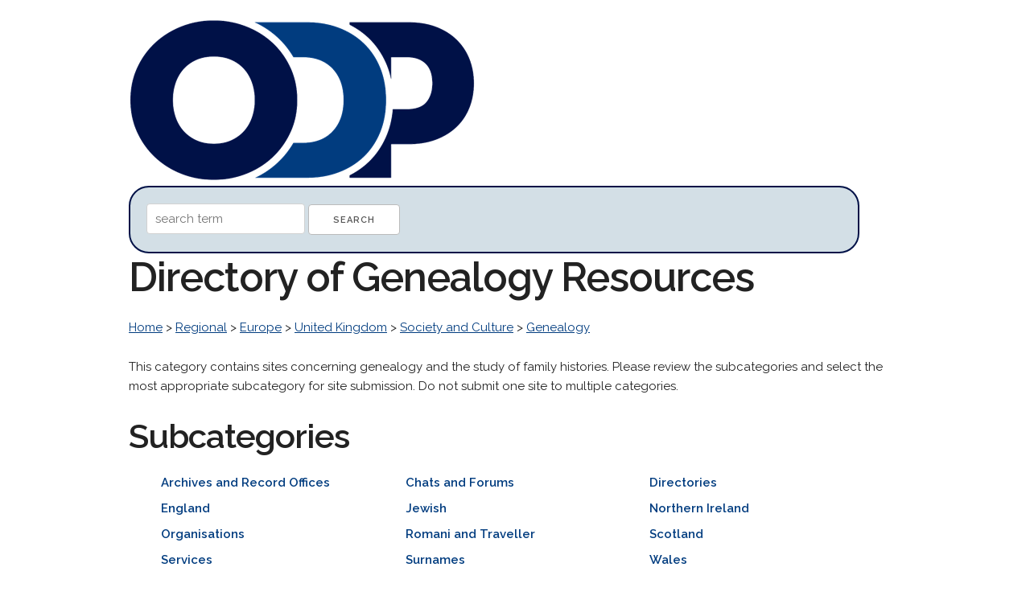

--- FILE ---
content_type: text/html; charset=UTF-8
request_url: http://odp.org/Regional/Europe/United_Kingdom/Society_and_Culture/Genealogy
body_size: 14375
content:
<!DOCTYPE html>
<html lang="en">
<head>

  <!-- Basic Page Needs
  –––––––––––––––––––––––––––––––––––––––––––––––––– -->
  <meta charset="utf-8">
  <title>Genealogy Web Directory: ODP.org   &gt; Regional    &gt; Europe    &gt; United Kingdom    &gt; Society and Culture    &gt; Genealogy    Directory</title>
  <meta name="description" content="Find high quality  web resources in our human edited online directory.  ">
  <meta name="author" content="">

  <!-- Mobile Specific Metas
  –––––––––––––––––––––––––––––––––––––––––––––––––– -->
  <meta name="viewport" content="width=device-width, initial-scale=1">

  <!-- FONT
  –––––––––––––––––––––––––––––––––––––––––––––––––– -->
  <link href="//fonts.googleapis.com/css?family=Raleway:400,300,600" rel="stylesheet" type="text/css">

  <!-- CSS
  –––––––––––––––––––––––––––––––––––––––––––––––––– -->
  <link rel="stylesheet" href="http://odp.org/css/normalize.css">
  <link rel="stylesheet" href="http://odp.org/css/skeleton.css">


</head>
<body>
<div class="container">
<br />

<div class="socialbuttons">
<div id="fb-root"></div>
<script>(function(d, s, id) {
  var js, fjs = d.getElementsByTagName(s)[0];
  if (d.getElementById(id)) return;
  js = d.createElement(s); js.id = id;
  js.src = "//connect.facebook.net/en_US/sdk.js#xfbml=1&version=v2.8";
  fjs.parentNode.insertBefore(js, fjs);
}(document, 'script', 'facebook-jssdk'));</script>
<div class="fb-like" data-href="https://www.facebook.com/opendirectoryprojectorg" data-layout="box_count" data-action="like" data-show-faces="true" data-share="true"></div>
</div>
<a href="http://odp.org/"><img src="http://odp.org/logo/odp.png" width="431px" height="200px" alt="The Open Directory Project." border="0"/></a>

<div class="searchdiv">
<form method="post" action="/search/">
<input type="hidden" name="token" value="9d88c635603fe08106aebf9f1c3a6dd3c65963605c8bdb5283852006d4e03d13" />
<input type="text" name="q" value="" placeholder="search term"/>
<input type="submit" value="Search" /> 
</form>
</div>

<h1>Directory of Genealogy Resources</h1>

    <p>
        <a href="/">Home</a> >
            <a href="/Regional">Regional</a>  >             <a href="/Regional/Europe">Europe</a>  >             <a href="/Regional/Europe/United_Kingdom">United Kingdom</a>  >             <a href="/Regional/Europe/United_Kingdom/Society_and_Culture">Society and Culture</a>  >             <a href="/Regional/Europe/United_Kingdom/Society_and_Culture/Genealogy">Genealogy</a>         </p>

<p><p>This category contains sites concerning genealogy and the study of family histories. Please review the subcategories and select the most appropriate subcategory for site submission. Do not submit one site to multiple categories.</p></p>

<h2>Subcategories</h2>
<ul id="triple">
    <li><a href="/Reference/Archives/Regional/United_Kingdom" style="text-decoration:none"><strong>Archives and Record Offices</strong></a></li>
    <li><a href="/Regional/Europe/United_Kingdom/Society_and_Culture/Genealogy/Chats_and_Forums" style="text-decoration:none"><strong>Chats and Forums</strong></a></li>
    <li><a href="/Regional/Europe/United_Kingdom/Society_and_Culture/Genealogy/Directories" style="text-decoration:none"><strong>Directories</strong></a></li>
    <li><a href="/Regional/Europe/United_Kingdom/England/Society_and_Culture/Genealogy" style="text-decoration:none"><strong>England</strong></a></li>
    <li><a href="/Society/Genealogy/Religions/Jewish/United_Kingdom" style="text-decoration:none"><strong>Jewish</strong></a></li>
    <li><a href="/Regional/Europe/United_Kingdom/Northern_Ireland/Society_and_Culture/Genealogy" style="text-decoration:none"><strong>Northern Ireland</strong></a></li>
    <li><a href="/Regional/Europe/United_Kingdom/Society_and_Culture/Genealogy/Organisations" style="text-decoration:none"><strong>Organisations</strong></a></li>
    <li><a href="/Regional/Europe/United_Kingdom/Society_and_Culture/Genealogy/Romani_and_Traveller" style="text-decoration:none"><strong>Romani and Traveller</strong></a></li>
    <li><a href="/Regional/Europe/United_Kingdom/Scotland/Society_and_Culture/Genealogy" style="text-decoration:none"><strong>Scotland</strong></a></li>
    <li><a href="/Regional/Europe/United_Kingdom/Society_and_Culture/Genealogy/Services" style="text-decoration:none"><strong>Services</strong></a></li>
    <li><a href="/Regional/Europe/United_Kingdom/Society_and_Culture/Genealogy/Surnames" style="text-decoration:none"><strong>Surnames</strong></a></li>
    <li><a href="/Regional/Europe/United_Kingdom/Wales/Society_and_Culture/Genealogy" style="text-decoration:none"><strong>Wales</strong></a></li>
</ul>
<div style="clear:both"></div>

<h2>Resources in This Category</h2>
<ul>

    <li class="listings">
    <h4><a href="http://www.ancestralatlas.com/" target="_blank" style="text-decoration:none"><strong>Ancestral Atlas</strong></a></h4>
	<p><font color="#013C7F"><strong>http://www.ancestralatlas.com/</strong></font> <br /> Creates family tree maps using a genealogy software.</p>
    </li>	
    <li class="listings">
    <h4><a href="http://www.ancestry.co.uk/" target="_blank" style="text-decoration:none"><strong>Ancestry.co.uk</strong></a></h4>
	<p><font color="#013C7F"><strong>http://www.ancestry.co.uk/</strong></font> <br /> Family tree, genealogy and census records.</p>
    </li>	
    <li class="listings">
    <h4><a href="http://www.bargemen.co.uk/" target="_blank" style="text-decoration:none"><strong>Bargemen</strong></a></h4>
	<p><font color="#013C7F"><strong>http://www.bargemen.co.uk/</strong></font> <br /> Researching the family history of people along the River Thames in England with an emphasis on barge and dock workers.</p>
    </li>	
    <li class="listings">
    <h4><a href="http://www.british-genealogy.com/" target="_blank" style="text-decoration:none"><strong>British Genealogy</strong></a></h4>
	<p><font color="#013C7F"><strong>http://www.british-genealogy.com/</strong></font> <br /> Family history help and advice site with a forum. Useful information on resources.</p>
    </li>	
    <li class="listings">
    <h4><a href="http://charsnow.tripod.com/one/" target="_blank" style="text-decoration:none"><strong>British Home Children</strong></a></h4>
	<p><font color="#013C7F"><strong>http://charsnow.tripod.com/one/</strong></font> <br /> Site&#039;s ethos is to increase awareness of the British Child Emigration Scheme and provide links to useful sites.</p>
    </li>	
    <li class="listings">
    <h4><a href="http://www.burkespeerage.com/" target="_blank" style="text-decoration:none"><strong>Burke's Peerage and Gentry</strong></a></h4>
	<p><font color="#013C7F"><strong>http://www.burkespeerage.com/</strong></font> <br /> Guide to the royal, aristocratic and historical families of the United Kingdom, Ireland and the USA. Contains useful articles on genealogy. Full access to the database requires subscription.</p>
    </li>	
    <li class="listings">
    <h4><a href="http://www.cracroftspeerage.co.uk/" target="_blank" style="text-decoration:none"><strong>Cracroft's Peerage</strong></a></h4>
	<p><font color="#013C7F"><strong>http://www.cracroftspeerage.co.uk/</strong></font> <br /> The database is available online. Useful articles and guides.</p>
    </li>	
    <li class="listings">
    <h4><a href="http://www.curiousfox.com/" target="_blank" style="text-decoration:none"><strong>Curious Fox</strong></a></h4>
	<p><font color="#013C7F"><strong>http://www.curiousfox.com/</strong></font> <br /> Gazetteer of hamlets, villages and towns with links to the exact locations on current and Victorian maps. Each village has a page for genealogy and local history queries. Searchable by location, surrounding areas and surname.</p>
    </li>	
    <li class="listings">
    <h4><a href="http://www.familyhistory.uk.com/" target="_blank" style="text-decoration:none"><strong>Family History UK</strong></a></h4>
	<p><font color="#013C7F"><strong>http://www.familyhistory.uk.com/</strong></font> <br /> A family tree, genealogy, and ancestry portal.</p>
    </li>	
    <li class="listings">
    <h4><a href="http://www.family-tree.co.uk/" target="_blank" style="text-decoration:none"><strong>Family Tree Magazine</strong></a></h4>
	<p><font color="#013C7F"><strong>http://www.family-tree.co.uk/</strong></font> <br /> List and extracts of current month&#039;s articles as well as information on how to subscribe.</p>
    </li>	
    <li class="listings">
    <h4><a href="http://www.findmypast.co.uk/" target="_blank" style="text-decoration:none"><strong>Find My Past</strong></a></h4>
	<p><font color="#013C7F"><strong>http://www.findmypast.co.uk/</strong></font> <br /> Resources for British origins. Requires subscription.</p>
    </li>	
    <li class="listings">
    <h4><a href="http://www.freebmd.org.uk/" target="_blank" style="text-decoration:none"><strong>FreeBMD</strong></a></h4>
	<p><font color="#013C7F"><strong>http://www.freebmd.org.uk/</strong></font> <br /> Volunteer project with the aim of providing free access to births, marriages and deaths information for England and Wales.</p>
    </li>	
    <li class="listings">
    <h4><a href="http://www.genealogy-of-uk.com/" target="_blank" style="text-decoration:none"><strong>Genealogy of the UK</strong></a></h4>
	<p><font color="#013C7F"><strong>http://www.genealogy-of-uk.com/</strong></font> <br /> A guide to finding UK archives, libraries, surname lists, parish registers, cemeteries, directories, war memorials, electoral rolls and censuses.</p>
    </li>	
    <li class="listings">
    <h4><a href="http://www.genuki.org.uk/big/" target="_blank" style="text-decoration:none"><strong>Genuki</strong></a></h4>
	<p><font color="#013C7F"><strong>http://www.genuki.org.uk/big/</strong></font> <br /> Large resource for UK and Irish genealogy, lists various guides, county by county links, bulletin boards, mailing lists and many other relevant articles and links.</p>
    </li>	
    <li class="listings">
    <h4><a href="http://www.pugweb.org.uk/" target="_blank" style="text-decoration:none"><strong>Pedigree Users Group</strong></a></h4>
	<p><font color="#013C7F"><strong>http://www.pugweb.org.uk/</strong></font> <br /> A genealogy system for researching, storing and printing family history.</p>
    </li>	
    <li class="listings">
    <h4><a href="http://www.cwgc.org/" target="_blank" style="text-decoration:none"><strong>The Commonwealth War Graves Commission</strong></a></h4>
	<p><font color="#013C7F"><strong>http://www.cwgc.org/</strong></font> <br /> Searchable Debt of Honour Register records basic service details and personal information including grave location or place of commemoration for members of the Commonwealth Forces who died in the first or second world wars.</p>
    </li>	
    <li class="listings">
    <h4><a href="http://www.thepeerage.com/" target="_blank" style="text-decoration:none"><strong>The Peerage</strong></a></h4>
	<p><font color="#013C7F"><strong>http://www.thepeerage.com/</strong></font> <br /> Genealogical and biographical information on the rulers of Britain from William the Conqueror to Elizabeth II. Includes information on the British peerage and European royalty.</p>
    </li>	
    <li class="listings">
    <h4><a href="http://www.unionancestors.co.uk/" target="_blank" style="text-decoration:none"><strong>Trade Union Ancestors</strong></a></h4>
	<p><font color="#013C7F"><strong>http://www.unionancestors.co.uk/</strong></font> <br /> Aims to help family historians to identify the correct union, to discover the role their ancestor played in it, and to find out more about trade union history.</p>
    </li>	
    <li class="listings">
    <h4><a href="http://ukga.org/" target="_blank" style="text-decoration:none"><strong>UK Genealogy Archives</strong></a></h4>
	<p><font color="#013C7F"><strong>http://ukga.org/</strong></font> <br /> Resources include parish registers, herald&#039;s visitations, owners of land, county parish and place descriptions, and a name database.</p>
    </li>	
    <li class="listings">
    <h4><a href="http://www.missing-ancestors.com/" target="_blank" style="text-decoration:none"><strong>www.missing-ancestors.com</strong></a></h4>
	<p><font color="#013C7F"><strong>http://www.missing-ancestors.com/</strong></font> <br /> Information on industrial/reformatory schools and other similar institutions in England and Wales in the 19th and early 20th century.</p>
    </li>	
</ul>

<h2>Related Categories</h2>
<ul>
    <li>
    <a href="/">Home</a> >
            <a href="/Society">Society</a> >             <a href="/Society/Organizations">Organizations</a> >             <a href="/Society/Organizations/Lineage">Lineage</a> >             <a href="/Society/Organizations/Lineage/Cultural">Cultural</a> >             <a href="/Society/Organizations/Lineage/Cultural/Clans">Clans</a>        </li>
    <li>
    <a href="/">Home</a> >
            <a href="/Society">Society</a> >             <a href="/Society/Genealogy">Genealogy</a>        </li>
</ul>


<p>&nbsp;</p>

    <p>
        <a href="/">Home</a> >
            <a href="/Regional">Regional</a>  >             <a href="/Regional/Europe">Europe</a>  >             <a href="/Regional/Europe/United_Kingdom">United Kingdom</a>  >             <a href="/Regional/Europe/United_Kingdom/Society_and_Culture">Society and Culture</a>  >             <a href="/Regional/Europe/United_Kingdom/Society_and_Culture/Genealogy">Genealogy</a>         </p>


<p>&nbsp;</p>
<hr>

<p>&nbsp;</p>
<p>Thanks to DMOZ, which built a great web directory for nearly two decades and freely shared it with the web. <a href="http://odp.org/about.html">About us</a></p>

<p>&nbsp;</p>


<script src="//static.getclicky.com/js" type="text/javascript"></script>
<script type="text/javascript">try{ clicky.init(101032546); }catch(e){}</script>
<noscript><p><img alt="Clicky" width="1" height="1" src="//in.getclicky.com/101032546ns.gif" /></p></noscript>

</div>
</body>
</html>
